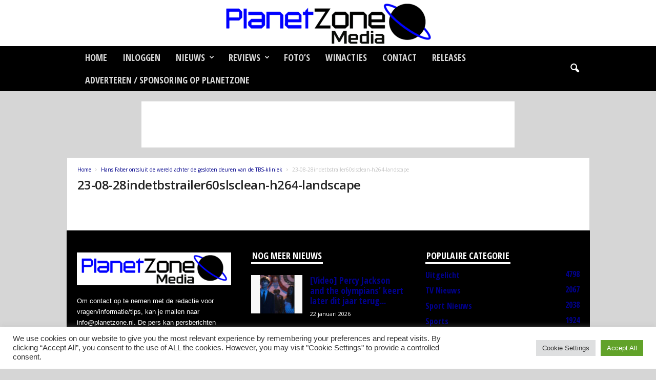

--- FILE ---
content_type: text/html; charset=UTF-8
request_url: https://www.planetzone.nl/wp-admin/admin-ajax.php?td_theme_name=Newsmag&v=5.4.3.4
body_size: -300
content:
{"105361":8}

--- FILE ---
content_type: text/html; charset=utf-8
request_url: https://www.google.com/recaptcha/api2/aframe
body_size: 266
content:
<!DOCTYPE HTML><html><head><meta http-equiv="content-type" content="text/html; charset=UTF-8"></head><body><script nonce="3Eb2wfOtOnEYwoZ-rEzuyA">/** Anti-fraud and anti-abuse applications only. See google.com/recaptcha */ try{var clients={'sodar':'https://pagead2.googlesyndication.com/pagead/sodar?'};window.addEventListener("message",function(a){try{if(a.source===window.parent){var b=JSON.parse(a.data);var c=clients[b['id']];if(c){var d=document.createElement('img');d.src=c+b['params']+'&rc='+(localStorage.getItem("rc::a")?sessionStorage.getItem("rc::b"):"");window.document.body.appendChild(d);sessionStorage.setItem("rc::e",parseInt(sessionStorage.getItem("rc::e")||0)+1);localStorage.setItem("rc::h",'1769258601409');}}}catch(b){}});window.parent.postMessage("_grecaptcha_ready", "*");}catch(b){}</script></body></html>